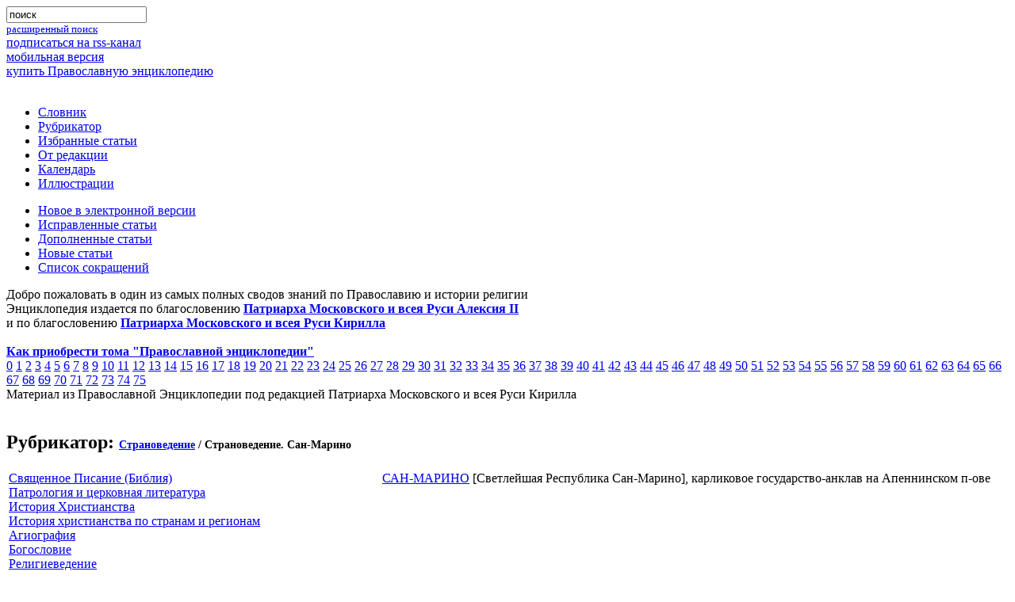

--- FILE ---
content_type: text/html; charset=utf-8
request_url: https://www.pravenc.ru/rubrics/185309.html
body_size: 7343
content:

<!DOCTYPE html PUBLIC "-//W3C//DTD XHTML 1.0 Transitional//EN" "http://www.w3.org/TR/xhtml1/DTD/xhtml1-transitional.dtd">
<html xmlns="http://www.w3.org/1999/xhtml">
<head>
  <title>Страноведение. Сан-Марино</title>
  <meta name='yandex-verification' content='59059b16b0c4ed51' />
  <meta http-equiv="Content-Type" content="text/html; charset=utf-8" />
  <meta http-equiv="Content-Language" content="ru" />
  <meta name="keywords" content="Православная Энциклопедия, Патриарх Московский и всея Руси Кирилла, электронная версия, православие, христианство, энциклопедия" />
  <meta name="description" content="Православная Энциклопедия под редакцией Патриарха Московского и всея Руси Кирилла (электронная версия)" />
  <link rel="shortcut icon" href="/images/favicon.ico" type="image/x-icon" />
  <link rel="alternate" type="application/rss+xml" title="Православная Энциклопедия" href="http://www.pravenc.ru/encyclopedia.rss" />
  <link rel="search"    type="application/opensearchdescription+xml" title="Православная Энциклопедия" href="/opensearch.xml" />
        <!--[if IE]><![if !IE]><![endif]-->
        <link href="/css/stylesheet.css" type="text/css" rel="stylesheet" media="screen" />
        <link href="/css/printstylesheet.css" type="text/css" rel="stylesheet" media="print" />
        <!--[if IE]><![endif]><![endif]-->

        <!--// if ie6 //-->
        <!--[if IE 6]>
        <link href="/css/stylesheet.css" type="text/css" rel="stylesheet" media="screen" />
        <![endif]-->

        <!--// if ie7 //-->
        <!--[if IE 7.0]>
        <link href="/css/stylesheetie7.css" type="text/css" rel="stylesheet" media="screen" />
        <![endif]-->
        <!--// if ie5 //-->

        <!--[if IE 5]>
        <link href="/css/stylesheetie5.css" type="text/css" rel="stylesheet" media="screen" />
        <![endif]-->

        <!--// if ie8 //-->
        <!--[if IE 8]>
        <link href="/css/stylesheet.css" type="text/css" rel="stylesheet" media="screen" />
        <link href="/css/printstylesheet.css" type="text/css" rel="stylesheet" media="print" />
        <![endif]-->
        <!--// if ie9 //-->
        <!--[if IE 9]>
        <link href="/css/stylesheet.css" type="text/css" rel="stylesheet" media="screen" />
        <link href="/css/printstylesheet.css" type="text/css" rel="stylesheet" media="print" />
        <![endif]-->

        <link href="/css/highslide.css" type="text/css" rel="stylesheet"  />
        <link href="/css/enc.css" type="text/css" rel="stylesheet"  />
   <script src="/js/encycloped.js" type="text/javascript"></script>
   <meta name="apple-itunes-app" content="app-id=561361341" />
   
  </head>
<body  itemscope itemtype="http://schema.org/WebPage">


<div class="supercontainer">
 <div class="container">
 <div class="container">
 <div class="container">
 <div class="container">
 <div class="container">
 <div class="container">
 <div class="container">
   <div class="incontainer">
  
 
<div class="logo" style="float:left;"><a href="/"><img width="440" height="80" src="/images/_.gif" alt='' /></a></div>

<div class="search"><div class="search"><div class="search"><div class="search">
 <form name="search" method="get" action="/search/" accept-charset="utf-8">
  <input type="hidden" name="ie" value="utf-8" />
  <input type="hidden" name="oe" value="utf-8" />
  <div class="search_form">
   <input type="search" name="text" maxlength="200" value="поиск" onfocus="focusSearchInp(this)" onblur="blurSearchInp(this)" />
   <div class="search_form"></div>
  </div>
 </form>
 <small><a href="/search/advanced.html" class="pot">расширенный поиск</a></small>
</div></div></div></div>

<div id='nav-first'>
 <div class="nav-to-rss"><a href="/encyclopedia.rss">подписаться на rss-канал</a></div>
 <div class="nav-to-mobile"><a href="http://m.pravenc.ru">мобильная версия</a></div>
 <div class="nav-to-shop"><a href="/shop/">купить Православную энциклопедию</a></div>
</div>
<br clear="all" />
 
<!--// main menu //-->
<div class="main_menu nav">
<ul>
	<li><a href="/list.html">Словник</a></li>
	<li><a href="/rubrics/index.html">Рубрикатор</a></li>
	<li><a href="/selected.html">Избранные статьи</a></li>
	<li><a href="/text/73090.html">От редакции</a></li>
	<li><a href="/calendar/index.html">Календарь</a></li>
	<li><a href="/illustrations/index.html">Иллюстрации</a></li>
</ul>
<ul>

        <li><a href="/new.html">Новое в электронной версии</a></li>
	<li><a href="/changed.html">Исправленные статьи</a></li>
	<li><a href="/updated.html">Дополненные статьи</a></li>
	<li><a href="/vol/dop.html">Новые статьи</a></li>
	<li><a href="/abbreviations/">Список сокращений</a></li>

</ul>

</div>
<!--// main menu end //-->


<div class="intro">
 Добро пожаловать в один из самых полных сводов знаний по Православию и истории религии
<br />Энциклопедия издается по благословению <b><a href="//pravenc.ru/text/64696.html">Патриарха Московского и всея Руси Алексия II</a></b><br />
и по благословению <b><a href="//pravenc.ru/text/1840307.html">Патриарха Московского и всея Руси Кирилла</a></b><br /><br />
<a href="//pravenc.ru/text/190611.html"><b>Как приобрести тома "Православной энциклопедии"</b></a><br />



 <div id="vols-pagination">
<span><a href="/vol/dop.html">0</a></span>
<span><a href="/vol/i.html">1</a></span>
<span><a href="/vol/ii.html">2</a></span>
<span><a href="/vol/iii.html">3</a></span>
<span><a href="/vol/iv.html">4</a></span>
<span><a href="/vol/v.html">5</a></span>
<span><a href="/vol/vi.html">6</a></span>
<span><a href="/vol/vii.html">7</a></span>
<span><a href="/vol/viii.html">8</a></span>
<span><a href="/vol/ix.html">9</a></span>
<span><a href="/vol/x.html">10</a></span>
<span><a href="/vol/xi.html">11</a></span>
<span><a href="/vol/xii.html">12</a></span>
<span><a href="/vol/xiii.html">13</a></span>
<span><a href="/vol/xiv.html">14</a></span>
<span><a href="/vol/xv.html">15</a></span>
<span><a href="/vol/xvi.html">16</a></span>
<span><a href="/vol/xvii.html">17</a></span>
<span><a href="/vol/xviii.html">18</a></span>
<span><a href="/vol/xix.html">19</a></span>
<span><a href="/vol/xx.html">20</a></span>
<span><a href="/vol/XXI.html">21</a></span>
<span><a href="/vol/xxii.html">22</a></span>
<span><a href="/vol/xxiii.html">23</a></span>
<span><a href="/vol/xxiv.html">24</a></span>
<span><a href="/vol/xxv.html">25</a></span>
<span><a href="/vol/xxvi.html">26</a></span>
<span><a href="/vol/xxvii.html">27</a></span>
<span><a href="/vol/xxviii.html">28</a></span>
<span><a href="/vol/xxix.html">29</a></span>
<span><a href="/vol/xxx.html">30</a></span>
<span><a href="/vol/xxxi.html">31</a></span>
<span><a href="/vol/xxxii.html">32</a></span>
<span><a href="/vol/xxxiii.html">33</a></span>
<span><a href="/vol/XXXIV.html">34</a></span>
<span><a href="/vol/xxxv.html">35</a></span>
<span><a href="/vol/xxxvi.html">36</a></span>
<span><a href="/vol/xxxvii.html">37</a></span>
<span><a href="/vol/XXXVIII.html">38</a></span>
<span><a href="/vol/xxxix.html">39</a></span>
<span><a href="/vol/xl.html">40</a></span>
<span><a href="/vol/xli.html">41</a></span>
<span><a href="/vol/xlii.html">42</a></span>
<span><a href="/vol/xliii.html">43</a></span>
<span><a href="/vol/xliv.html">44</a></span>
<span><a href="/vol/XLV.html">45</a></span>
<span><a href="/vol/xlvi.html">46</a></span>
<span><a href="/vol/xlvii.html">47</a></span>
<span><a href="/vol/XLVIII.html">48</a></span>
<span><a href="/vol/XLIX.html">49</a></span>
<span><a href="/vol/L.html">50</a></span>
<span><a href="/vol/LI.html">51</a></span>
<span><a href="/vol/LII.html">52</a></span>
<span><a href="/vol/LIII.html">53</a></span>
<span><a href="/vol/liv.html">54</a></span>
<span><a href="/vol/lv.html">55</a></span>
<span><a href="/vol/LVI.html">56</a></span>
<span><a href="/vol/LVII.html">57</a></span>
<span><a href="/vol/lviii.html">58</a></span>
<span><a href="/vol/LIX.html">59</a></span>
<span><a href="/vol/lx.html">60</a></span>
<span><a href="/vol/lxi.html">61</a></span>
<span><a href="/vol/LXII.html">62</a></span>
<span><a href="/vol/lxiii.html">63</a></span>
<span><a href="/vol/lxiv.html">64</a></span>
<span><a href="/vol/lxv.html">65</a></span>
<span><a href="/vol/lxvi.html">66</a></span>
<span><a href="/vol/lxvii.html">67</a></span>
<span><a href="/vol/lxviii.html">68</a></span>
<span><a href="/vol/lxix.html">69</a></span>
<span><a href="/vol/lxx.html">70</a></span>
<span><a href="/vol/lxxi.html">71</a></span>
<span><a href="/vol/lxxii.html">72</a></span>
<span><a href="/vol/lxxiii.html">73</a></span>
<span><a href="/vol/lxxiv.html">74</a></span>
<span><a href="/vol/lxxv.html">75</a></span>
</div>
</div>

<div class="print_intro">Материал из Православной Энциклопедии под редакцией Патриарха Московского и всея Руси Кирилла</div>

<br clear="all" />



<style>
  div.articles_in_section { font-weight: normal;
	margin: 0 0 10px 20px;
  }
</style>

<h2>Рубрикатор: <span style="font-size: 14px;">
<a href="123286.html">Страноведение</a> /
Страноведение. Сан-Марино
</span>
</h2>
<table border="0" width="100%" class="noborder">
<tr valign="top"><td>

   
<div class="sl1">
<a href="121016.html">Священное Писание (Библия)</a>
</div>
<div class="sl1">
<a href="121220.html">Патрология и церковная литература</a>
</div>
<div class="sl1">
<a href="121236.html">История Христианства</a>
</div>
<div class="sl1">
<a href="122282.html">История христианства по странам и регионам</a>
</div>
<div class="sl1">
<a href="122298.html">Агиография</a>
</div>
<div class="sl1">
<a href="122390.html">Богословие</a>
</div>
<div class="sl1">
<a href="122520.html">Религиеведение</a>
</div>
<div class="sl1">
<a href="122642.html">Литургика</a>
</div>
<div class="sl1">
<a href="122798.html">Гимнография</a>
</div>
<div class="sl1">
<a href="122802.html">Гомилетика</a>
</div>
<div class="sl1">
<a href="122804.html">Юридические науки</a>
</div>
<div class="sl1">
<a href="122904.html">История. Исторические науки</a>
</div>
<div class="sl1">
<a href="122958.html">Всемирная история</a>
</div>
<div class="sl1">
<a href="123030.html">История России</a>
</div>
<div class="sl1">
<a href="123062.html">Искусство</a>
</div>
<div class="sl1">
<a href="123286.html">Страноведение</a>
</div>

   
<div class="sl2">
<a href="123288.html">Страноведение. Австралия</a>
</div>
<div class="sl2">
<a href="184508.html">Страноведение. Австрия</a>
</div>
<div class="sl2">
<a href="123292.html">Страноведение. Азербайджан</a>
</div>
<div class="sl2">
<a href="123294.html">Страноведение. Албания</a>
</div>
<div class="sl2">
<a href="123296.html">Страноведение. Алжир</a>
</div>
<div class="sl2">
<a href="135766.html">Страноведение. Ангилья (Ангуилла)</a>
</div>
<div class="sl2">
<a href="184716.html">Страноведение. Ангола</a>
</div>
<div class="sl2">
<a href="184714.html">Страноведение. Анддора</a>
</div>
<div class="sl2">
<a href="185011.html">Страноведение. Антигуа и Барбуда</a>
</div>
<div class="sl2">
<a href="185009.html">Страноведение. Антильские острова (Нидерландские)</a>
</div>
<div class="sl2">
<a href="185007.html">Страноведение. Аомынь (Макао)</a>
</div>
<div class="sl2">
<a href="185005.html">Страноведение. Аргентина</a>
</div>
<div class="sl2">
<a href="185003.html">Страноведение. Армения</a>
</div>
<div class="sl2">
<a href="185001.html">Страноведение. Аруба</a>
</div>
<div class="sl2">
<a href="184999.html">Страноведение. Афганистан</a>
</div>
<div class="sl2">
<a href="184997.html">Страноведение. Багамские острова</a>
</div>
<div class="sl2">
<a href="184995.html">Страноведение. Бангладеш</a>
</div>
<div class="sl2">
<a href="184993.html">Страноведение. Барбадос</a>
</div>
<div class="sl2">
<a href="184991.html">Страноведение. Бахрейн</a>
</div>
<div class="sl2">
<a href="332988.html">Страноведение. Белиз</a>
</div>
<div class="sl2">
<a href="185013.html">Страноведение. Бельгия</a>
</div>
<div class="sl2">
<a href="184989.html">Страноведение. Белоруссия</a>
</div>
<div class="sl2">
<a href="185015.html">Страноведение. Бенин</a>
</div>
<div class="sl2">
<a href="185017.html">Страноведение. Бермудские острова</a>
</div>
<div class="sl2">
<a href="185019.html">Страноведение. Болгария</a>
</div>
<div class="sl2">
<a href="185021.html">Страноведение. Боливия</a>
</div>
<div class="sl2">
<a href="185023.html">Страноведение. Босния и Герцеговина</a>
</div>
<div class="sl2">
<a href="185025.html">Страноведение. Ботсвана</a>
</div>
<div class="sl2">
<a href="185027.html">Страноведение. Бразилия</a>
</div>
<div class="sl2">
<a href="185029.html">Страноведение. Бруней</a>
</div>
<div class="sl2">
<a href="185031.html">Страноведение. Буркина Фасо</a>
</div>
<div class="sl2">
<a href="185033.html">Страноведение. Бурунди</a>
</div>
<div class="sl2">
<a href="185035.html">Страноведение. Бутан</a>
</div>
<div class="sl2">
<a href="185037.html">Страноведение. Вануату</a>
</div>
<div class="sl2">
<a href="185039.html">Страноведение. Ватикан</a>
</div>
<div class="sl2">
<a href="185041.html">Страноведение. Великобритания</a>
</div>
<div class="sl2">
<a href="185043.html">Страноведение. Венгрия</a>
</div>
<div class="sl2">
<a href="185045.html">Страноведение. Венесуэла</a>
</div>
<div class="sl2">
<a href="185047.html">Страноведение. Виргинские острова (Британские)</a>
</div>
<div class="sl2">
<a href="185049.html">Страноведение. Виргинские острова (США)</a>
</div>
<div class="sl2">
<a href="185051.html">Страноведение. Восточное Самоа</a>
</div>
<div class="sl2">
<a href="185053.html">Страноведение. Вьетнам</a>
</div>
<div class="sl2">
<a href="185055.html">Страноведение. Габон</a>
</div>
<div class="sl2">
<a href="185057.html">Страноведение. Гаити</a>
</div>
<div class="sl2">
<a href="185059.html">Страноведение. Гайана</a>
</div>
<div class="sl2">
<a href="185061.html">Страноведение. Гамбия</a>
</div>
<div class="sl2">
<a href="185063.html">Страноведение. Гана</a>
</div>
<div class="sl2">
<a href="185065.html">Страноведение. Гваделупа</a>
</div>
<div class="sl2">
<a href="185067.html">Страноведение. Гватемала</a>
</div>
<div class="sl2">
<a href="185069.html">Страноведение. Гвиана</a>
</div>
<div class="sl2">
<a href="185071.html">Страноведение. Гвинея</a>
</div>
<div class="sl2">
<a href="185073.html">Страноведение. Гвинея-Бисау</a>
</div>
<div class="sl2">
<a href="185075.html">Страноведение. Германия</a>
</div>
<div class="sl2">
<a href="185077.html">Страноведение. Гибралтар</a>
</div>
<div class="sl2">
<a href="185079.html">Страноведение. Гондурас</a>
</div>
<div class="sl2">
<a href="185081.html">Страноведение. Гонконг</a>
</div>
<div class="sl2">
<a href="185083.html">Страноведение. Гренада</a>
</div>
<div class="sl2">
<a href="185085.html">Страноведение. Гренландия</a>
</div>
<div class="sl2">
<a href="185087.html">Страноведение. Греция</a>
</div>
<div class="sl2">
<a href="185089.html">Страноведение. Грузия</a>
</div>
<div class="sl2">
<a href="185091.html">Страноведение. Гуам</a>
</div>
<div class="sl2">
<a href="185093.html">Страноведение. Дания</a>
</div>
<div class="sl2">
<a href="185095.html">Страноведение. Джибути</a>
</div>
<div class="sl2">
<a href="185097.html">Страноведение. Доминика</a>
</div>
<div class="sl2">
<a href="185099.html">Страноведение. Доминиканская республика</a>
</div>
<div class="sl2">
<a href="185101.html">Страноведение. Египет</a>
</div>
<div class="sl2">
<a href="185103.html">Страноведение. Заир</a>
</div>
<div class="sl2">
<a href="185105.html">Страноведение. Замбия</a>
</div>
<div class="sl2">
<a href="185107.html">Страноведение. Западная Сахара</a>
</div>
<div class="sl2">
<a href="185109.html">Страноведение. Западное Самоа</a>
</div>
<div class="sl2">
<a href="185111.html">Страноведение. Зимбабве</a>
</div>
<div class="sl2">
<a href="185113.html">Страноведение. Израиль</a>
</div>
<div class="sl2">
<a href="185115.html">Страноведение. Индия</a>
</div>
<div class="sl2">
<a href="185117.html">Страноведение. Индонезия</a>
</div>
<div class="sl2">
<a href="185119.html">Страноведение. Иордания</a>
</div>
<div class="sl2">
<a href="185121.html">Страноведение. Ирак</a>
</div>
<div class="sl2">
<a href="185123.html">Страноведение. Иран</a>
</div>
<div class="sl2">
<a href="185125.html">Страноведение. Ирландия</a>
</div>
<div class="sl2">
<a href="185127.html">Страноведение. Исландия</a>
</div>
<div class="sl2">
<a href="185129.html">Страноведение. Испания</a>
</div>
<div class="sl2">
<a href="185131.html">Страноведение. Италия</a>
</div>
<div class="sl2">
<a href="185133.html">Страноведение. Йемен</a>
</div>
<div class="sl2">
<a href="185135.html">Страноведение. Кабо-Верде</a>
</div>
<div class="sl2">
<a href="185137.html">Страноведение. Казахстан</a>
</div>
<div class="sl2">
<a href="185139.html">Страноведение. Каймановы острова</a>
</div>
<div class="sl2">
<a href="185141.html">Страноведение. Камбоджа</a>
</div>
<div class="sl2">
<a href="185143.html">Страноведение. Камерун</a>
</div>
<div class="sl2">
<a href="185145.html">Страноведение. Канада</a>
</div>
<div class="sl2">
<a href="185147.html">Страноведение. Катар</a>
</div>
<div class="sl2">
<a href="185149.html">Страноведение. Кения</a>
</div>
<div class="sl2">
<a href="185151.html">Страноведение. Кипр</a>
</div>
<div class="sl2">
<a href="185153.html">Страноведение. Киргизия</a>
</div>
<div class="sl2">
<a href="185155.html">Страноведение. Кирибати</a>
</div>
<div class="sl2">
<a href="185157.html">Страноведение. Китай</a>
</div>
<div class="sl2">
<a href="185159.html">Страноведение. Тайвань</a>
</div>
<div class="sl2">
<a href="185161.html">Страноведение. Кокосовые (Килинг) острова</a>
</div>
<div class="sl2">
<a href="185163.html">Страноведение. Колумбия</a>
</div>
<div class="sl2">
<a href="185165.html">Страноведение. Коморские острова</a>
</div>
<div class="sl2">
<a href="2436639.html">Страноведение. Конго [Республика Конго]</a>
</div>
<div class="sl2">
<a href="185167.html">Страноведение. Конго [Демократическая Республика Конго]</a>
</div>
<div class="sl2">
<a href="185169.html">Страноведение. Корея</a>
</div>
<div class="sl2">
<a href="185171.html">Страноведение. Корейская Народно-Демократическая Республика</a>
</div>
<div class="sl2">
<a href="185173.html">Страноведение. Республика Корея</a>
</div>
<div class="sl2">
<a href="185175.html">Страноведение. Коста-Рика</a>
</div>
<div class="sl2">
<a href="185178.html">Страноведение. Кот-Д`ивуар</a>
</div>
<div class="sl2">
<a href="185180.html">Страноведение. Куба</a>
</div>
<div class="sl2">
<a href="185182.html">Страноведение. Кувейт</a>
</div>
<div class="sl2">
<a href="185184.html">Страноведение. Кука острова</a>
</div>
<div class="sl2">
<a href="185186.html">Страноведение. Лаос</a>
</div>
<div class="sl2">
<a href="185188.html">Страноведение. Латвия</a>
</div>
<div class="sl2">
<a href="185190.html">Страноведение. Лесото</a>
</div>
<div class="sl2">
<a href="185192.html">Страноведение. Либерия</a>
</div>
<div class="sl2">
<a href="185194.html">Страноведение. Ливан</a>
</div>
<div class="sl2">
<a href="185196.html">Страноведение. Ливия</a>
</div>
<div class="sl2">
<a href="185198.html">Страноведение. Литва</a>
</div>
<div class="sl2">
<a href="185200.html">Страноведение. Лихтенштейн</a>
</div>
<div class="sl2">
<a href="185202.html">Страноведение. Люксембург</a>
</div>
<div class="sl2">
<a href="185204.html">Страноведение. Маврикий</a>
</div>
<div class="sl2">
<a href="185206.html">Страноведение. Мавритания</a>
</div>
<div class="sl2">
<a href="185208.html">Страноведение. Мадагаскар</a>
</div>
<div class="sl2">
<a href="185210.html">Страноведение. Македония [Республика Македония]</a>
</div>
<div class="sl2">
<a href="185212.html">Страноведение. Малави</a>
</div>
<div class="sl2">
<a href="185214.html">Страноведение. Малайзия</a>
</div>
<div class="sl2">
<a href="185216.html">Страноведение. Мали</a>
</div>
<div class="sl2">
<a href="185218.html">Страноведение. Мальдивы</a>
</div>
<div class="sl2">
<a href="185220.html">Страноведение. Мальта</a>
</div>
<div class="sl2">
<a href="185222.html">Страноведение. Марокко</a>
</div>
<div class="sl2">
<a href="185224.html">Страноведение. Маршалловы острова</a>
</div>
<div class="sl2">
<a href="185226.html">Страноведение. Мексика</a>
</div>
<div class="sl2">
<a href="185228.html">Страноведение. Мидуэй</a>
</div>
<div class="sl2">
<a href="185230.html">Страноведение. Микронезия</a>
</div>
<div class="sl2">
<a href="185232.html">Страноведение. Мозамбик</a>
</div>
<div class="sl2">
<a href="185234.html">Страноведение. Молдавия (Республика Молдова)</a>
</div>
<div class="sl2">
<a href="185236.html">Страноведение. Монако</a>
</div>
<div class="sl2">
<a href="185238.html">Страноведение. Монголия</a>
</div>
<div class="sl2">
<a href="185240.html">Страноведение. Монтсеррат</a>
</div>
<div class="sl2">
<a href="185242.html">Страноведение. Мьянма</a>
</div>
<div class="sl2">
<a href="185244.html">Страноведение. Намибия</a>
</div>
<div class="sl2">
<a href="185246.html">Страноведение. Науру</a>
</div>
<div class="sl2">
<a href="185248.html">Страноведение. Непал</a>
</div>
<div class="sl2">
<a href="185251.html">Страноведение. Нигер</a>
</div>
<div class="sl2">
<a href="185253.html">Страноведение. Нигерия</a>
</div>
<div class="sl2">
<a href="185255.html">Страноведение. Нидерланды</a>
</div>
<div class="sl2">
<a href="185257.html">Страноведение. Никарагуа</a>
</div>
<div class="sl2">
<a href="185259.html">Страноведение. Ниуэ</a>
</div>
<div class="sl2">
<a href="185261.html">Страноведение. Новая Зеландия</a>
</div>
<div class="sl2">
<a href="185263.html">Страноведение. Новая Каледония</a>
</div>
<div class="sl2">
<a href="185265.html">Страноведение. Норвегия</a>
</div>
<div class="sl2">
<a href="185267.html">Страноведение. Норфолк</a>
</div>
<div class="sl2">
<a href="185269.html">Страноведение. Объединенные Арабские Эмираты</a>
</div>
<div class="sl2">
<a href="185271.html">Страноведение. Оман</a>
</div>
<div class="sl2">
<a href="185273.html">Страноведение. Пакистан</a>
</div>
<div class="sl2">
<a href="185275.html">Страноведение.Палау</a>
</div>
<div class="sl2">
<a href="185277.html">Страноведение. Палестина</a>
</div>
<div class="sl2">
<a href="185279.html">Страноведение. Панама</a>
</div>
<div class="sl2">
<a href="185281.html">Страноведение. Папуа - Новая Гвинея</a>
</div>
<div class="sl2">
<a href="185283.html">Страноведение. Парагвай</a>
</div>
<div class="sl2">
<a href="185285.html">Страноведение. Перу</a>
</div>
<div class="sl2">
<a href="185287.html">Страноведение. Питкэрн</a>
</div>
<div class="sl2">
<a href="185289.html">Страноведение. Полинезия (Французская)</a>
</div>
<div class="sl2">
<a href="185291.html">Страноведение. Польша</a>
</div>
<div class="sl2">
<a href="185293.html">Страноведение. Португалия</a>
</div>
<div class="sl2">
<a href="185295.html">Страноведение. Пуэрто-Рико</a>
</div>
<div class="sl2">
<a href="185297.html">Страноведение. Реюньон</a>
</div>
<div class="sl2">
<a href="185299.html">Страноведение. Рождества остров</a>
</div>
<div class="sl2">
<a href="185301.html">Страноведение. Российская Федерация</a>
</div>
<div class="sl2">
<a href="185303.html">Страноведение. Руанда</a>
</div>
<div class="sl2">
<a href="185305.html">Страноведение. Румыния</a>
</div>
<div class="sl2">
<a href="185307.html">Страноведение. Сальвадор</a>
</div>
<div class="sl2">
Страноведение. Сан-Марино
</div>

   

<div class="sl2">
<a href="185311.html">Страноведение. Сан-Томе и Принсипи</a>
</div>
<div class="sl2">
<a href="185313.html">Страноведение. Саудовская Аравия</a>
</div>
<div class="sl2">
<a href="185315.html">Страноведение. Свазиленд</a>
</div>
<div class="sl2">
<a href="185317.html">Страноведение. Святой Елены остров</a>
</div>
<div class="sl2">
<a href="185319.html">Страноведение. Северные Марианские острова</a>
</div>
<div class="sl2">
<a href="185321.html">Страноведение. Сейшельские острова</a>
</div>
<div class="sl2">
<a href="185323.html">Страноведение. Сенегал</a>
</div>
<div class="sl2">
<a href="185325.html">Страноведение. Сен-Пьер и Микелон</a>
</div>
<div class="sl2">
<a href="185327.html">Страноведение. Сент-Винсент и Гренадины</a>
</div>
<div class="sl2">
<a href="185329.html">Страноведение. Сент-Китс и Нервис</a>
</div>
<div class="sl2">
<a href="185332.html">Страноведение. Сент-Люсия</a>
</div>
<div class="sl2">
<a href="185478.html">Страноведение. Сербия</a>
</div>
<div class="sl2">
<a href="185334.html">Страноведение. Сингапур</a>
</div>
<div class="sl2">
<a href="185336.html">Страноведение. Сирия</a>
</div>
<div class="sl2">
<a href="185338.html">Страноведение. Словакия</a>
</div>
<div class="sl2">
<a href="185340.html">Страноведение. Словения</a>
</div>
<div class="sl2">
<a href="185342.html">Страноведение. Соединенные Штаты Америки (США)</a>
</div>
<div class="sl2">
<a href="185344.html">Страноведение. Соломоновы острова</a>
</div>
<div class="sl2">
<a href="185346.html">Страноведение. Сомали</a>
</div>
<div class="sl2">
<a href="185348.html">Страноведение. Судан</a>
</div>
<div class="sl2">
<a href="185350.html">Страноведение. Суринам</a>
</div>
<div class="sl2">
<a href="185352.html">Страноведение. Сьерра Леоне</a>
</div>
<div class="sl2">
<a href="185354.html">Страноведение. Таджикистан</a>
</div>
<div class="sl2">
<a href="185356.html">Страноведение. Таиланд</a>
</div>
<div class="sl2">
<a href="185358.html">Страноведение. Танзания</a>
</div>
<div class="sl2">
<a href="185360.html">Страноведение. Тёркс и Кайкос острова</a>
</div>
<div class="sl2">
<a href="185390.html">Страноведение. Того</a>
</div>
<div class="sl2">
<a href="185392.html">Страноведение. Токелау</a>
</div>
<div class="sl2">
<a href="185394.html">Страноведение. Тонга</a>
</div>
<div class="sl2">
<a href="185396.html">Страноведение. Тринидад и Тобаго</a>
</div>
<div class="sl2">
<a href="185398.html">Страноведение. Тувалу</a>
</div>
<div class="sl2">
<a href="185400.html">Страноведение. Тунис</a>
</div>
<div class="sl2">
<a href="185402.html">Страноведение. Туркменистан</a>
</div>
<div class="sl2">
<a href="185404.html">Страноведение. Турция</a>
</div>
<div class="sl2">
<a href="185406.html">Страноведение. Уганда</a>
</div>
<div class="sl2">
<a href="185408.html">Страноведение. Узбекистан</a>
</div>
<div class="sl2">
<a href="185364.html">Страноведение. Украина</a>
</div>
<div class="sl2">
<a href="185366.html">Страноведение. Уоллис и Футуна острова</a>
</div>
<div class="sl2">
<a href="185368.html">Страноведение. Уругвай</a>
</div>
<div class="sl2">
<a href="185370.html">Страноведение. Уэйк</a>
</div>
<div class="sl2">
<a href="185372.html">Страноведение. Фиджи</a>
</div>
<div class="sl2">
<a href="185374.html">Страноведение. Филиппины</a>
</div>
<div class="sl2">
<a href="185376.html">Страноведение. Финляндия</a>
</div>
<div class="sl2">
<a href="185378.html">Страноведение. Фолклендские (Мальвинские) острова</a>
</div>
<div class="sl2">
<a href="185380.html">Страноведение. Франция</a>
</div>
<div class="sl2">
<a href="185382.html">Страноведение. Хорватия</a>
</div>
<div class="sl2">
<a href="185384.html">Страноведение. Центрально Африканская Республика</a>
</div>
<div class="sl2">
<a href="185386.html">Страноведение. Чад</a>
</div>
<div class="sl2">
<a href="185388.html">Страноведение. Чехия</a>
</div>
<div class="sl2">
<a href="185431.html">Страноведение. Чили</a>
</div>
<div class="sl2">
<a href="185433.html">Страноведение. Швейцария</a>
</div>
<div class="sl2">
<a href="185429.html">Страноведение. Эквадор</a>
</div>
<div class="sl2">
<a href="185435.html">Страноведение. Швеция</a>
</div>
<div class="sl2">
<a href="185437.html">Страноведение. Шри-Ланка</a>
</div>
<div class="sl2">
<a href="185427.html">Страноведение. Экваториальная Гвинея</a>
</div>
<div class="sl2">
<a href="185425.html">Страноведение. Эритрея</a>
</div>
<div class="sl2">
<a href="185423.html">Страноведение. Эстония</a>
</div>
<div class="sl2">
<a href="185421.html">Страноведение. Эфиопия</a>
</div>
<div class="sl2">
<a href="185419.html">Страноведение. Югославия</a>
</div>
<div class="sl2">
<a href="185417.html">Страноведение. Южная-Африканская Республика</a>
</div>
<div class="sl2">
<a href="185415.html">Страноведение. Ямайка</a>
</div>
<div class="sl2">
<a href="185413.html">Страноведение. Япония</a>
</div>

<div class="sl1">
<a href="123300.html">Культурология</a>
</div>
<div class="sl1">
<a href="123302.html">Языкознание</a>
</div>
<div class="sl1">
<a href="451767.html">Филология</a>
</div>
<div class="sl1">
<a href="123318.html">Литература</a>
</div>
<div class="sl1">
<a href="123336.html">Философия</a>
</div>
<div class="sl1">
<a href="123378.html">Информационная деятельность</a>
</div>
<div class="sl1">
<a href="1865122.html">Книговедение</a>
</div>
<div class="sl1">
<a href="123398.html">Демография</a>
</div>
<div class="sl1">
<a href="123396.html">Социология</a>
</div>
<div class="sl1">
<a href="123400.html">Психология</a>
</div>
<div class="sl1">
<a href="123402.html">Педагогика</a>
</div>
<div class="sl1">
<a href="180009.html">Политология</a>
</div>
<div class="sl1">
<a href="123404.html">Экономика</a>
</div>
<div class="sl1">
<a href="123416.html">География (см. также "Историческая география")</a>
</div>
<div class="sl1">
<a href="211128.html">История науки</a>
</div>
<div class="sl1">
<a href="123406.html">Естествознание. Экология</a>
</div>
<div class="sl1">
<a href="487701.html">Астрономия</a>
</div>
<div class="sl1">
<a href="197719.html">Математика</a>
</div>
<div class="sl1">
<a href="123410.html">Физика</a>
</div>
<div class="sl1">
<a href="123412.html">Химия</a>
</div>
<div class="sl1">
<a href="123408.html">Биология</a>
</div>
<div class="sl1">
<a href="123414.html">Медицина</a>
</div>
<div class="sl1">
<a href="1770690.html">Музееведение</a>
</div>

</td>
<td>
<div class="article_in_list"><a href="/text/2663648.html">САН-МАРИНО</a> [Светлейшая Республика Сан-Марино], карликовое государство-анклав на Апеннинском п-ове</div>

</td></tr></table>


   </div>
<!--// container end //-->
 </div>
 </div>
 </div>
 </div>
 </div>
 </div>
 </div>
<!--// supercontainer end //-->
</div>
<br clear="all" />


<div class="footer">
<a href="https://fapmc.gov.ru/rospechat.html">Электронная версия разработана при финансовой поддержке Федерального агентства по печати и массовым коммуникациям</a>
<br /> 
&copy; 1998 - 2023 Церковно-научный центр «Православная Энциклопедия».
</div>
<script>
  (function(i,s,o,g,r,a,m){i['GoogleAnalyticsObject']=r;i[r]=i[r]||function(){
  (i[r].q=i[r].q||[]).push(arguments)},i[r].l=1*new Date();a=s.createElement(o),
  m=s.getElementsByTagName(o)[0];a.async=1;a.src=g;m.parentNode.insertBefore(a,m)
  })(window,document,'script','//www.google-analytics.com/analytics.js','ga');

  ga('create', 'UA-261055-6', 'auto');
  ga('send', 'pageview');

</script>
<div class="footer_counter"><!--begin of Top100 code --><script id="top100Counter" type="text/javascript" src="https://counter.rambler.ru/top100.jcn?1256149"></script><noscript><img src="https://counter.rambler.ru/top100.cnt?1256149" alt="" width="1" height="1" border="0"></noscript><a href="//top100.rambler.ru/home?id=1256149"><img src="https://top100-images.rambler.ru/top100/banner-88x31-rambler-green2.gif" alt="Rambler's Top100" width="88" height="31" border="0" /></a><!--end of Top100 code --></div>
<!-- Yandex.Metrika counter -->
<script type="text/javascript">
    (function (d, w, c) {
        (w[c] = w[c] || []).push(function() {
            try {
                w.yaCounter810953 = new Ya.Metrika({
                    id:810953,
                    clickmap:true,
                    trackLinks:true,
                    accurateTrackBounce:true,
                    webvisor:true,
                    trackHash:true
                });
            } catch(e) { }
        });

        var n = d.getElementsByTagName("script")[0],
            s = d.createElement("script"),
            f = function () { n.parentNode.insertBefore(s, n); };
        s.type = "text/javascript";
        s.async = true;
        s.src = "//mc.yandex.ru/metrika/watch.js";

        if (w.opera == "[object Opera]") {
            d.addEventListener("DOMContentLoaded", f, false);
        } else { f(); }
    })(document, window, "yandex_metrika_callbacks");
</script>
<noscript><div><img src="//mc.yandex.ru/watch/810953" style="position:absolute; left:-9999px;" alt="" /></div></noscript>
<!-- /Yandex.Metrika counter -->
<br clear="all" />
</body>
</html>

